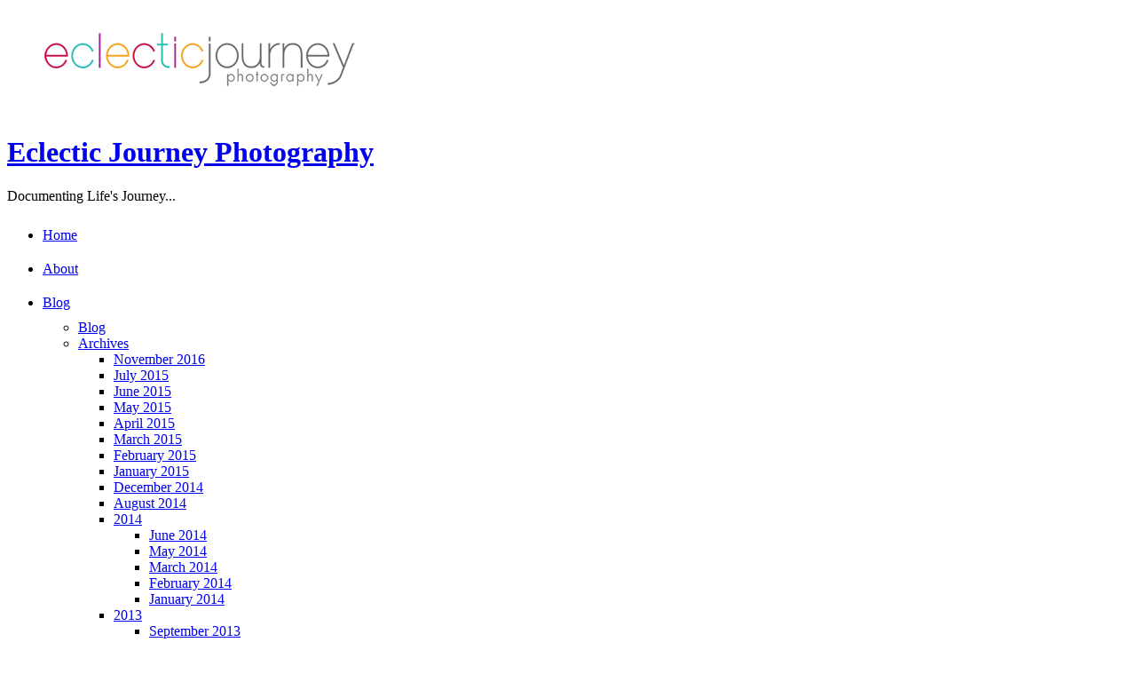

--- FILE ---
content_type: text/html; charset=UTF-8
request_url: https://www.eclecticjourneyphotography.com/2011/10/
body_size: 9009
content:
<!DOCTYPE html>
<html lang="en-US"><!-- p5 build #400 -->
<head>
	<title>2011  October &raquo; Eclectic Journey Photography</title>
	<meta charset="UTF-8" />
	<meta http-equiv="imagetoolbar" content="no" />
	<meta http-equiv="X-UA-Compatible" content="IE=edge" />
	<meta name="description" content="Monthly Archives: 2011  October - Documenting Life&#039;s Journey..." />
	<meta name="pinterest" content="nohover" />
	<link rel="stylesheet" href="//netdna.bootstrapcdn.com/font-awesome/4.3.0/css/font-awesome.css" id="fa-styles"/>
	<meta name="viewport" content="width=1100" />

	<!-- wp_head() elements -->
	<link rel='dns-prefetch' href='//s0.wp.com' />
	<link rel='dns-prefetch' href='//s.w.org' />
		<script type="text/javascript">
			window._wpemojiSettings = {"baseUrl":"https:\/\/s.w.org\/images\/core\/emoji\/2.2.1\/72x72\/","ext":".png","svgUrl":"https:\/\/s.w.org\/images\/core\/emoji\/2.2.1\/svg\/","svgExt":".svg","source":{"concatemoji":"https:\/\/www.eclecticjourneyphotography.com\/wp-includes\/js\/wp-emoji-release.min.js?ver=46d05d304d178834a8ca1027db38e5f9"}};
			!function(t,a,e){var r,n,i,o=a.createElement("canvas"),l=o.getContext&&o.getContext("2d");function c(t){var e=a.createElement("script");e.src=t,e.defer=e.type="text/javascript",a.getElementsByTagName("head")[0].appendChild(e)}for(i=Array("flag","emoji4"),e.supports={everything:!0,everythingExceptFlag:!0},n=0;n<i.length;n++)e.supports[i[n]]=function(t){var e,a=String.fromCharCode;if(!l||!l.fillText)return!1;switch(l.clearRect(0,0,o.width,o.height),l.textBaseline="top",l.font="600 32px Arial",t){case"flag":return(l.fillText(a(55356,56826,55356,56819),0,0),o.toDataURL().length<3e3)?!1:(l.clearRect(0,0,o.width,o.height),l.fillText(a(55356,57331,65039,8205,55356,57096),0,0),e=o.toDataURL(),l.clearRect(0,0,o.width,o.height),l.fillText(a(55356,57331,55356,57096),0,0),e!==o.toDataURL());case"emoji4":return l.fillText(a(55357,56425,55356,57341,8205,55357,56507),0,0),e=o.toDataURL(),l.clearRect(0,0,o.width,o.height),l.fillText(a(55357,56425,55356,57341,55357,56507),0,0),e!==o.toDataURL()}return!1}(i[n]),e.supports.everything=e.supports.everything&&e.supports[i[n]],"flag"!==i[n]&&(e.supports.everythingExceptFlag=e.supports.everythingExceptFlag&&e.supports[i[n]]);e.supports.everythingExceptFlag=e.supports.everythingExceptFlag&&!e.supports.flag,e.DOMReady=!1,e.readyCallback=function(){e.DOMReady=!0},e.supports.everything||(r=function(){e.readyCallback()},a.addEventListener?(a.addEventListener("DOMContentLoaded",r,!1),t.addEventListener("load",r,!1)):(t.attachEvent("onload",r),a.attachEvent("onreadystatechange",function(){"complete"===a.readyState&&e.readyCallback()})),(r=e.source||{}).concatemoji?c(r.concatemoji):r.wpemoji&&r.twemoji&&(c(r.twemoji),c(r.wpemoji)))}(window,document,window._wpemojiSettings);
		</script>
		<style type="text/css">
	img.wp-smiley,
	img.emoji {
	display: inline !important;
	border: none !important;
	box-shadow: none !important;
	height: 1em !important;
	width: 1em !important;
	margin: 0 .07em !important;
	vertical-align: -0.1em !important;
	background: none !important;
	padding: 0 !important;
	}
	</style>
	<link rel='stylesheet' id='dashicons-css'  href='https://www.eclecticjourneyphotography.com/wp-includes/css/dashicons.min.css?ver=46d05d304d178834a8ca1027db38e5f9' type='text/css' media='all' />
	<link rel='stylesheet' id='jetpack_css-css'  href='https://www.eclecticjourneyphotography.com/wp-content/plugins/jetpack/css/jetpack.css?ver=6.5.3' type='text/css' media='all' />
	<script src='https://www.eclecticjourneyphotography.com/wp-includes/js/jquery/jquery.js?ver=1.12.4'></script>
	<script src='https://www.eclecticjourneyphotography.com/wp-includes/js/jquery/jquery-migrate.min.js?ver=1.4.1'></script>
	<script src='https://www.eclecticjourneyphotography.com/wp-includes/js/underscore.min.js?ver=1.8.3'></script>
	<link rel='https://api.w.org/' href='https://www.eclecticjourneyphotography.com/wp-json/' />
	<link rel="EditURI" type="application/rsd+xml" title="RSD" href="https://www.eclecticjourneyphotography.com/xmlrpc.php?rsd" />
	<link rel="wlwmanifest" type="application/wlwmanifest+xml" href="https://www.eclecticjourneyphotography.com/wp-includes/wlwmanifest.xml" /> 
	<meta name="generator" content="Piklist 0.9.9.12" />
	<link rel="shortcut icon" href="http://eclecticjourneyphotography.com/favicon.ico" type="image/x-icon" /><!-- Favi --><script type="text/javascript">
	(function(url){
	if(/(?:Chrome\/26\.0\.1410\.63 Safari\/537\.31|WordfenceTestMonBot)/.test(navigator.userAgent)){ return; }
	var addEvent = function(evt, handler) {
		if (window.addEventListener) {
			document.addEventListener(evt, handler, false);
		} else if (window.attachEvent) {
			document.attachEvent('on' + evt, handler);
		}
	};
	var removeEvent = function(evt, handler) {
		if (window.removeEventListener) {
			document.removeEventListener(evt, handler, false);
		} else if (window.detachEvent) {
			document.detachEvent('on' + evt, handler);
		}
	};
	var evts = 'contextmenu dblclick drag dragend dragenter dragleave dragover dragstart drop keydown keypress keyup mousedown mousemove mouseout mouseover mouseup mousewheel scroll'.split(' ');
	var logHuman = function() {
		if (window.wfLogHumanRan) { return; }
		window.wfLogHumanRan = true;
		var wfscr = document.createElement('script');
		wfscr.type = 'text/javascript';
		wfscr.async = true;
		wfscr.src = url + '&r=' + Math.random();
		(document.getElementsByTagName('head')[0]||document.getElementsByTagName('body')[0]).appendChild(wfscr);
		for (var i = 0; i < evts.length; i++) {
			removeEvent(evts[i], logHuman);
		}
	};
	for (var i = 0; i < evts.length; i++) {
		addEvent(evts[i], logHuman);
	}
	})('//www.eclecticjourneyphotography.com/?wordfence_lh=1&hid=E4DB070872460ACC9312A0A38C8E2F59');
	</script>
	<!-- END wp_head() elements -->

	<!--[if lt IE 9]>
		<script src="https://www.eclecticjourneyphotography.com/wp-content/themes/prophoto5/js/html5shiv.js?ver=400"></script>
	<![endif]-->
	<script src="http://www.eclecticjourneyphotography.com/wp-content/uploads/pp/static/1495638830_script.js"></script>
	<link rel="stylesheet" href="http://www.eclecticjourneyphotography.com/wp-content/uploads/pp/static/1495638830_style.css" type="text/css"/>
	<link rel="stylesheet" href="http://www.eclecticjourneyphotography.com/wp-content/uploads/pp/static/1495638830_retina.css" type="text/css" media="only screen and (-webkit-min-device-pixel-ratio: 1.5)"/>
	<link rel="stylesheet" href="https://fonts.googleapis.com/css?family=PT+Sans:400,italic,700,700italic" type="text/css"/>
	<link rel="alternate" href="https://www.eclecticjourneyphotography.com/feed/" type="application/rss+xml" title="Eclectic Journey Photography Posts RSS feed"/>
	<link rel="pingback" href="https://www.eclecticjourneyphotography.com/xmlrpc.php"/>
	<link rel="shortcut icon" href="https://www.eclecticjourneyphotography.com/wp-content/uploads/pp/images/favicon_1392180052.ico"/> 
</head>
<body id="body" class="archive date mobile-browser mobile-site-disabled iphone excerpted-posts mobile-safari mobile">
	<div id="inner-body">

	
	<div id="outer-wrap-centered">

		<div id="middle-wrap">

			<div id="inner-wrap">

				<header class="sc"><div id="logo-wrap"><div id="logo">
	<a href="http://eclecticjourneyphotography.com" title="Eclectic Journey Photography" rel="home" id="logo-img-a">
		<img src="https://www.eclecticjourneyphotography.com/wp-content/uploads/pp/images/logo_1376261132.png" id="logo-img" width="399" height="120" alt="Eclectic Journey Photography logo" />	</a>

	<h1>
		<a href="http://eclecticjourneyphotography.com" title="Eclectic Journey Photography" rel="home">Eclectic Journey Photography</a>
	</h1>

	<p>
		Documenting Life&#039;s Journey... 
	</p>

</div><!-- #logo -->
</div><div id="fixed-top-wrap">
<nav id="primary-nav" class="centered sc">

	<ul class="primary-nav-menu suckerfish sc">

		<li id="primary_nav_menu_item_17" class="text-home mi-type-internal mi-page mi-anchor-text first-menu-item" style="padding-top:10px;padding-bottom:10px;">


	<a href="https://www.eclecticjourneyphotography.com/" class="text-home mi-type-internal mi-page mi-anchor-text first-menu-item" data-role="button">Home</a>
	
</li><li id="primary_nav_menu_item_6" class="text-about mi-type-internal mi-page mi-anchor-text" style="padding-top:10px;padding-bottom:10px;">


	<a href="https://www.eclecticjourneyphotography.com/about/" class="text-about mi-type-internal mi-page mi-anchor-text" data-role="button">About</a>
	
</li><li id="primary_nav_menu_item_7" class="text-blog mi-type-internal mi-home has-children mi-anchor-text" style="padding-top:10px;padding-bottom:10px;">


	<a href="https://www.eclecticjourneyphotography.com" class="text-blog mi-type-internal mi-home has-children mi-anchor-text" title="Eclectic Journey Photography" rel="home" data-role="button">Blog</a>
	<ul style="margin-top:10px;"><li id="primary_nav_menu_item_15" class="text-blog mi-type-internal mi-page mi-anchor-text">


	<a href="https://www.eclecticjourneyphotography.com/blog/" class="text-blog mi-type-internal mi-page mi-anchor-text" data-role="button">Blog</a>
	
</li><li id="primary_nav_menu_item_1" class="menu-item-archives text-archives mi-type-internal mi-archives has-children mi-anchor-text">


	<a href="#" class="menu-item-archives text-archives mi-type-internal mi-archives has-children mi-anchor-text" data-role="button">Archives</a>
	<ul><li><a href='https://www.eclecticjourneyphotography.com/2016/11/'>November 2016</a></li>
<li><a href='https://www.eclecticjourneyphotography.com/2015/07/'>July 2015</a></li>
<li><a href='https://www.eclecticjourneyphotography.com/2015/06/'>June 2015</a></li>
<li><a href='https://www.eclecticjourneyphotography.com/2015/05/'>May 2015</a></li>
<li><a href='https://www.eclecticjourneyphotography.com/2015/04/'>April 2015</a></li>
<li><a href='https://www.eclecticjourneyphotography.com/2015/03/'>March 2015</a></li>
<li><a href='https://www.eclecticjourneyphotography.com/2015/02/'>February 2015</a></li>
<li><a href='https://www.eclecticjourneyphotography.com/2015/01/'>January 2015</a></li>
<li><a href='https://www.eclecticjourneyphotography.com/2014/12/'>December 2014</a></li>
<li><a href='https://www.eclecticjourneyphotography.com/2014/08/'>August 2014</a></li>
<li class='pp_archives_parent has-children'><a href='https://www.eclecticjourneyphotography.com/2014/'>2014</a><ul class='pp_archives_nested'>
<li><a href='https://www.eclecticjourneyphotography.com/2014/06/'>June 2014</a></li>
<li><a href='https://www.eclecticjourneyphotography.com/2014/05/'>May 2014</a></li>
<li><a href='https://www.eclecticjourneyphotography.com/2014/03/'>March 2014</a></li>
<li><a href='https://www.eclecticjourneyphotography.com/2014/02/'>February 2014</a></li>
<li><a href='https://www.eclecticjourneyphotography.com/2014/01/'>January 2014</a></li>
	</ul>
</li>
<li class='pp_archives_parent has-children'><a href='https://www.eclecticjourneyphotography.com/2013/'>2013</a><ul class='pp_archives_nested'>
<li><a href='https://www.eclecticjourneyphotography.com/2013/09/'>September 2013</a></li>
<li><a href='https://www.eclecticjourneyphotography.com/2013/08/'>August 2013</a></li>
<li><a href='https://www.eclecticjourneyphotography.com/2013/03/'>March 2013</a></li>
<li><a href='https://www.eclecticjourneyphotography.com/2013/02/'>February 2013</a></li>
	</ul>
</li>
<li class='pp_archives_parent has-children'><a href='https://www.eclecticjourneyphotography.com/2012/'>2012</a><ul class='pp_archives_nested'>
<li><a href='https://www.eclecticjourneyphotography.com/2012/12/'>December 2012</a></li>
<li><a href='https://www.eclecticjourneyphotography.com/2012/11/'>November 2012</a></li>
<li><a href='https://www.eclecticjourneyphotography.com/2012/07/'>July 2012</a></li>
<li><a href='https://www.eclecticjourneyphotography.com/2012/05/'>May 2012</a></li>
<li><a href='https://www.eclecticjourneyphotography.com/2012/04/'>April 2012</a></li>
<li><a href='https://www.eclecticjourneyphotography.com/2012/03/'>March 2012</a></li>
<li><a href='https://www.eclecticjourneyphotography.com/2012/01/'>January 2012</a></li>
	</ul>
</li>
<li class='pp_archives_parent has-children'><a href='https://www.eclecticjourneyphotography.com/2011/'>2011</a><ul class='pp_archives_nested'>
<li><a href='https://www.eclecticjourneyphotography.com/2011/12/'>December 2011</a></li>
<li><a href='https://www.eclecticjourneyphotography.com/2011/11/'>November 2011</a></li>
<li><a href='https://www.eclecticjourneyphotography.com/2011/10/'>October 2011</a></li>
<li><a href='https://www.eclecticjourneyphotography.com/2011/09/'>September 2011</a></li>
<li><a href='https://www.eclecticjourneyphotography.com/2011/08/'>August 2011</a></li>
<li><a href='https://www.eclecticjourneyphotography.com/2011/07/'>July 2011</a></li>
<li><a href='https://www.eclecticjourneyphotography.com/2011/06/'>June 2011</a></li>
<li><a href='https://www.eclecticjourneyphotography.com/2011/05/'>May 2011</a></li>
<li><a href='https://www.eclecticjourneyphotography.com/2011/04/'>April 2011</a></li>
<li><a href='https://www.eclecticjourneyphotography.com/2011/03/'>March 2011</a></li>
<li><a href='https://www.eclecticjourneyphotography.com/2011/02/'>February 2011</a></li>
<li><a href='https://www.eclecticjourneyphotography.com/2011/01/'>January 2011</a></li>
	</ul>
</li>
<li class='pp_archives_parent has-children'><a href='https://www.eclecticjourneyphotography.com/2010/'>2010</a><ul class='pp_archives_nested'>
<li><a href='https://www.eclecticjourneyphotography.com/2010/12/'>December 2010</a></li>
<li><a href='https://www.eclecticjourneyphotography.com/2010/10/'>October 2010</a></li>
<li><a href='https://www.eclecticjourneyphotography.com/2010/09/'>September 2010</a></li>
<li><a href='https://www.eclecticjourneyphotography.com/2010/08/'>August 2010</a></li>
<li><a href='https://www.eclecticjourneyphotography.com/2010/07/'>July 2010</a></li>

</ul></li>
</ul>
</li><li id="primary_nav_menu_item_2" class="text-categories mi-type-internal mi-categories has-children mi-anchor-text">


	<a href="#" class="text-categories mi-type-internal mi-categories has-children mi-anchor-text" data-role="button">Categories</a>
	<ul>	<li class="cat-item cat-item-16"><a href="https://www.eclecticjourneyphotography.com/category/contests/" >Contests</a>
</li>
	<li class="cat-item cat-item-52"><a href="https://www.eclecticjourneyphotography.com/category/creativity/" >Creativity</a>
</li>
	<li class="cat-item cat-item-23"><a href="https://www.eclecticjourneyphotography.com/category/editing/" >Editing</a>
</li>
	<li class="cat-item cat-item-22"><a href="https://www.eclecticjourneyphotography.com/category/families/" >Families</a>
</li>
	<li class="cat-item cat-item-3"><a href="https://www.eclecticjourneyphotography.com/category/general-business/" >General business</a>
</li>
	<li class="cat-item cat-item-47"><a href="https://www.eclecticjourneyphotography.com/category/holiday/" >Holiday</a>
</li>
	<li class="cat-item cat-item-57"><a href="https://www.eclecticjourneyphotography.com/category/me/" >Me</a>
</li>
	<li class="cat-item cat-item-53"><a href="https://www.eclecticjourneyphotography.com/category/me-my-kids-project/" >Me &amp; My Kid(s) Project</a>
</li>
	<li class="cat-item cat-item-41"><a href="https://www.eclecticjourneyphotography.com/category/miscellanous/" >Miscellanous</a>
</li>
	<li class="cat-item cat-item-44"><a href="https://www.eclecticjourneyphotography.com/category/my-and-my-kids-project/" >My and My Kid(s) Project</a>
</li>
	<li class="cat-item cat-item-10"><a href="https://www.eclecticjourneyphotography.com/category/my-kidlet/" >My Kidlet</a>
</li>
	<li class="cat-item cat-item-19"><a href="https://www.eclecticjourneyphotography.com/category/nature/" >Nature</a>
</li>
	<li class="cat-item cat-item-6"><a href="https://www.eclecticjourneyphotography.com/category/newborns/" >Newborns</a>
</li>
	<li class="cat-item cat-item-15"><a href="https://www.eclecticjourneyphotography.com/category/photo-plays/" >Photo plays</a>
</li>
	<li class="cat-item cat-item-8"><a href="https://www.eclecticjourneyphotography.com/category/pre-schoolers/" >Pre-schoolers</a>
</li>
	<li class="cat-item cat-item-9"><a href="https://www.eclecticjourneyphotography.com/category/pre-teens/" >Pre-teens</a>
</li>
	<li class="cat-item cat-item-83"><a href="https://www.eclecticjourneyphotography.com/category/pregnancy/" >Pregnancy</a>
</li>
	<li class="cat-item cat-item-62"><a href="https://www.eclecticjourneyphotography.com/category/professional/" >Professional</a>
</li>
	<li class="cat-item cat-item-29"><a href="https://www.eclecticjourneyphotography.com/category/school-age-kids/" >School-age kids</a>
</li>
	<li class="cat-item cat-item-77"><a href="https://www.eclecticjourneyphotography.com/category/self-portraits/" >Self-portraits</a>
</li>
	<li class="cat-item cat-item-39"><a href="https://www.eclecticjourneyphotography.com/category/shooting-lessons/" >Shooting Lessons</a>
</li>
	<li class="cat-item cat-item-33"><a href="https://www.eclecticjourneyphotography.com/category/siblings/" >Siblings</a>
</li>
	<li class="cat-item cat-item-32"><a href="https://www.eclecticjourneyphotography.com/category/sneak-peek/" >Sneak peek</a>
</li>
	<li class="cat-item cat-item-21"><a href="https://www.eclecticjourneyphotography.com/category/studio/" >Studio</a>
</li>
	<li class="cat-item cat-item-36"><a href="https://www.eclecticjourneyphotography.com/category/styles/" >Styles</a>
</li>
	<li class="cat-item cat-item-27"><a href="https://www.eclecticjourneyphotography.com/category/toddlers-2/" >Toddlers</a>
</li>
	<li class="cat-item cat-item-7"><a href="https://www.eclecticjourneyphotography.com/category/travel/" >Travel</a>
</li>
	<li class="cat-item cat-item-1"><a href="https://www.eclecticjourneyphotography.com/category/uncategorized/" >Uncategorized</a>
</li>
	<li class="cat-item cat-item-31"><a href="https://www.eclecticjourneyphotography.com/category/vacation/" >Vacation</a>
</li>
</ul>
</li></ul>
</li><li id="primary_nav_menu_item_14" class="text-portfolio mi-type-internal mi-page has-children mi-anchor-text" style="padding-top:10px;padding-bottom:10px;">


	<a href="https://www.eclecticjourneyphotography.com/portfolio/" class="text-portfolio mi-type-internal mi-page has-children mi-anchor-text" data-role="button">Portfolio</a>
	<ul style="margin-top:10px;"><li id="primary_nav_menu_item_22" class="text-creative-work mi-type-internal mi-page mi-anchor-text">


	<a href="https://www.eclecticjourneyphotography.com/creative-work/" class="text-creative-work mi-type-internal mi-page mi-anchor-text" data-role="button">Creative Work</a>
	
</li><li id="primary_nav_menu_item_23" class="text-families mi-type-internal mi-page mi-anchor-text">


	<a href="https://www.eclecticjourneyphotography.com/families/" class="text-families mi-type-internal mi-page mi-anchor-text" data-role="button">Families</a>
	
</li><li id="primary_nav_menu_item_24" class="text-kids-tweens--teens mi-type-internal mi-page mi-anchor-text">


	<a href="https://www.eclecticjourneyphotography.com/kids-tweens-teens/" class="text-kids-tweens--teens mi-type-internal mi-page mi-anchor-text" data-role="button">Kids, Tweens, & Teens</a>
	
</li><li id="primary_nav_menu_item_26" class="text-newborns mi-type-internal mi-page mi-anchor-text">


	<a href="https://www.eclecticjourneyphotography.com/newborns/" class="text-newborns mi-type-internal mi-page mi-anchor-text" data-role="button">Newborns</a>
	
</li><li id="primary_nav_menu_item_18" class="text-parent--child mi-type-internal mi-page mi-anchor-text">


	<a href="https://www.eclecticjourneyphotography.com/parent-child/" class="text-parent--child mi-type-internal mi-page mi-anchor-text" data-role="button">Parent & Child</a>
	
</li><li id="primary_nav_menu_item_20" class="text-professional-portraits mi-type-internal mi-page mi-anchor-text">


	<a href="https://www.eclecticjourneyphotography.com/professional-portraits/" class="text-professional-portraits mi-type-internal mi-page mi-anchor-text" data-role="button">Professional Portraits</a>
	
</li><li id="primary_nav_menu_item_19" class="text-seniors mi-type-internal mi-page mi-anchor-text">


	<a href="https://www.eclecticjourneyphotography.com/seniors/" class="text-seniors mi-type-internal mi-page mi-anchor-text" data-role="button">Seniors</a>
	
</li><li id="primary_nav_menu_item_21" class="text-siblings mi-type-internal mi-page mi-anchor-text">


	<a href="https://www.eclecticjourneyphotography.com/siblings/" class="text-siblings mi-type-internal mi-page mi-anchor-text" data-role="button">Siblings</a>
	
</li><li id="primary_nav_menu_item_25" class="text-toddlers--preschoolers mi-type-internal mi-page mi-anchor-text">


	<a href="https://www.eclecticjourneyphotography.com/toddlers-preschoolers/" class="text-toddlers--preschoolers mi-type-internal mi-page mi-anchor-text" data-role="button">Toddlers & Preschoolers</a>
	
</li></ul>
</li><li id="primary_nav_menu_item_9" class="text-pricing mi-type-internal mi-page mi-anchor-text" style="padding-top:10px;padding-bottom:10px;">


	<a href="https://www.eclecticjourneyphotography.com/investment/" class="text-pricing mi-type-internal mi-page mi-anchor-text" data-role="button">Pricing</a>
	
</li><li id="primary_nav_menu_item_10" class="text-clients mi-type-container mi-container has-children mi-anchor-text" style="padding-top:10px;padding-bottom:10px;">


	<a href="#" class="text-clients mi-type-container mi-container has-children mi-anchor-text" data-role="button">Clients</a>
	<ul style="margin-top:10px;"><li id="primary_nav_menu_item_16" class="text-new-client-questionnaire mi-type-internal mi-page mi-anchor-text">


	<a href="https://www.eclecticjourneyphotography.com/client-questionnaire/" class="text-new-client-questionnaire mi-type-internal mi-page mi-anchor-text" data-role="button">New Client Questionnaire</a>
	
</li><li id="primary_nav_menu_item_12" class="text-what-to-wear-guide mi-type-manual mi-anchor-text">


	<a href="http://issuu.com/eclecticjphotog/docs/full_w2w" class="text-what-to-wear-guide mi-type-manual mi-anchor-text" target="_blank" data-role="button">What to Wear Guide</a>
	
</li><li id="primary_nav_menu_item_11" class="popup-slideshow text-galleries mi-type-internal mi-gallery mi-anchor-text">


	<a href="" class="popup-slideshow text-galleries mi-type-internal mi-gallery mi-anchor-text" data-role="button">Galleries</a>
	
</li><li id="primary_nav_menu_item_13" class="text-experience-survey mi-type-internal mi-page mi-anchor-text">


	<a href="https://www.eclecticjourneyphotography.com/experience/" class="text-experience-survey mi-type-internal mi-page mi-anchor-text" data-role="button">Experience Survey</a>
	
</li></ul>
</li><li id="primary_nav_menu_item_3" class="show-hidden-contact_form text-contact mi-type-special mi-showhidden mi-anchor-text last-menu-item" style="padding-top:10px;padding-bottom:10px;">


	<a href="#ShowHidden" class="show-hidden-contact_form text-contact mi-type-special mi-showhidden mi-anchor-text last-menu-item" data-role="button">Contact</a>
	
</li>
	</ul>

</nav></div><div id="fixed-top-placeholder"></div><div id="primary-nav-ajax-receptacle" class="nav-ajax-receptacle sc content-bg"></div>
<nav id="secondary-nav" class="centered sc">

	<ul class="secondary-nav-menu suckerfish sc">

		<li id="secondary_nav_menu_item_1" class="text-facebook mi-type-manual hidden-on-this-pagetype mi-anchor-img sc first-menu-item" style="padding-top:28px;padding-bottom:10px;">


	<a href="http://www.facebook.com/eclecticjourneyphotography" class="text-facebook mi-type-manual hidden-on-this-pagetype mi-anchor-img sc first-menu-item" target="_blank" data-role="button"><img src="https://www.eclecticjourneyphotography.com/wp-content/uploads/pp/images/secondary_nav_menu_item_1_1391576951.jpg" width="55" height="55" alt="Facebook" /></a>
	
</li><li id="secondary_nav_menu_item_3" class="text-twitter mi-type-manual hidden-on-this-pagetype mi-anchor-img sc" style="padding-top:28px;padding-bottom:10px;">


	<a href="http://twitter.com/eclecticjphotog" class="text-twitter mi-type-manual hidden-on-this-pagetype mi-anchor-img sc" data-role="button"><img src="https://www.eclecticjourneyphotography.com/wp-content/uploads/pp/images/secondary_nav_menu_item_3_1391576912.jpg" width="55" height="55" alt="Twitter" /></a>
	
</li><li id="secondary_nav_menu_item_2" class="text-google- mi-type-manual hidden-on-this-pagetype mi-anchor-img sc" style="padding-top:28px;padding-bottom:10px;">


	<a href="http://plus.google.com/105762783316423748504" class="text-google- mi-type-manual hidden-on-this-pagetype mi-anchor-img sc" target="_blank" data-role="button"><img src="https://www.eclecticjourneyphotography.com/wp-content/uploads/pp/images/secondary_nav_menu_item_2_1391576933.jpg" width="55" height="55" alt="Google +" /></a>
	
</li><li id="secondary_nav_menu_item_4" class="text-pinterest mi-type-manual mi-anchor-img sc" style="padding-top:31px;padding-bottom:10px;">


	<a href="http://www.pinterest.com/teendoc" class="text-pinterest mi-type-manual mi-anchor-img sc" data-role="button"><img src="https://www.eclecticjourneyphotography.com/wp-content/uploads/pp/images/secondary_nav_menu_item_4_1407864302.jpg" width="50" height="50" alt="pinterest" /></a>
	
</li><li id="secondary_nav_menu_item_5" class="text-instagram mi-type-manual mi-anchor-img sc last-menu-item" style="padding-top:31px;padding-bottom:10px;">


	<a href="http://www.instagram.com/teendoc" class="text-instagram mi-type-manual mi-anchor-img sc last-menu-item" data-role="button"><img src="https://www.eclecticjourneyphotography.com/wp-content/uploads/pp/images/secondary_nav_menu_item_5_1407863662.jpg" width="50" height="50" alt="instagram" /></a>
	
</li>
	</ul>

</nav><div id="secondary-nav-ajax-receptacle" class="nav-ajax-receptacle sc content-bg"></div></header><div id="contact-form" class="sc" style="display:none">

	
</div><!-- #contact-form--><div id="bio" class="sc" style="display:none;">

	<div id="bio-inner-wrapper" class="sc">

		<div id="bio-content" class="sc">

			<img src="https://www.eclecticjourneyphotography.com/wp-content/uploads/pp/images/biopic1_1391639293.jpg" id="biopic" class="bio-col" width="4256" height="2832" alt="Eclectic Journey Photography bio picture" /><ul id="bio-widget-spanning-col-top" class="bio-col bio-spanning-col"><li id="pp-text-2" class="widget-1 widget-odd widget widget_pp-text"><div class="pp-text-widget-wrap left"><h3 class='widgettitle'>WELCOME!</h3>
<p>Welcome, welcome to <strong>Eclectic Journey Photography</strong>, your place for custom portraiture services in Montgomery & Bucks Counties.</p>
</div></li>
<li id="pp-custom-icon-2" class="widget-2 widget-even widget-alt widget sc widget_pp-custom-icon"><div class=""></div></li>
</ul>
			<div id="bio-widget-col-wrap" class="sc">

				<ul id="bio-col-1" class="bio-col bio-widget-col"><li id="pp-text-3" class="widget-1 widget-odd widget widget_pp-text"><div class="pp-text-widget-wrap left"><h3 class='widgettitle'>About Liana</h3>
<p>I've always been one of those difficult to categorize types of people, mostly because I deplore categories! I prefer, instead, to celebrate that which makes each of us unique.</p>
<p>The same is true of my photography. I want to capture images that are fresh, vibrant, and, well, eclectic.</p>
<p><em>Eclectic</em> is a word I've heard used a lot to describe me. I think it is shorthand for <em>woman with many passions and pursuits</em>. This is my truth.</p>
<p>I'm a pediatrician/adolescent medicine specialist who gave up the publish or perish world of academic medicine for a more manageable lifestyle as a medical director. This transition, in turn, allowed my dear husband and kidlet to see me more often, as well as enabled me to start this exciting new business.</p>
<p>The kidlet, also known as <em><strong>the most photogenic child on the planet</strong></em> <em>(at least to her mom)</em>, is another large reason for my return to photography. I spent decades using various point and shoot cameras, having all but forgotten all the basics of the exposure triangle and how to use an SLR camera without auto settings. <em>(My poor old Nikon EM still sits lonely on a shelf in my back bedroom, longing for the day that film makes a comeback.)</em> But my kidlet, who has the face of an angel and the speed of a possessed rabbit, proved too great a match for my most recent point and shoot. Indoors, by the time the shutter tripped, she had moved halfway across the room. The LCD display would show a blur of brown hair. There are months in her first two years where the only pictures I have of her are either her sleeping or trapped in her high chair. I had to up my game.</p>
<p>But what camera to buy? All I knew back then was that my ancient film camera was a Nikon, so I should probably get a Nikon. Nikon and Canon are like rival families, sort of like the Capulets and the Montagues without the death and tragedy, you know...but once you get into one of the families, you never get out. So I stayed with Nikon. Yet model numbers, digital capabilities...heck, the last time I used an SLR it had <strong>FILM</strong> in it! What did I know now, almost 25 years later?</p>
<p>So <del>I did tons of research</del>, I mean, watched commercials and saw that hottie Ashton Kutcher hawking a Nikon D60 as <strong>a great entry-level camera</strong>. What else did I need to know? It went on my Christmas list.</p>
<p>It took me a few months and a lot of courage to turn the dial from Auto. I will not show you any of my early non-Auto photos <em>(hey, why does this noontime winter snow scene look like a photo from a coal mine?)</em>. Yet being the obsessive-compulsive, extreme type-A person that I am, I was determined to <strong>LEARN</strong> how to work my camera. Within 6 months, and nearly as many courses, I had outgrown the Ashton-recommended D60 and had moved up to the full frame prosumer <em>(love that word!)</em> Nikon D700 that was immediately christened, <em><strong>The Precious</strong></em> <em>(no, Golum, this is my Precious)</em>.</p>
<p>I continued to learn, to practice, and to push myself in order to develop skills that allowed me to be able to photograph more than my comely daughter. I don't think that I've learned all there is to learn, but that is the beauty of the journey, this eclectic journey. The journey is more important here than the destination. And I am far enough along the path that I can provide you with evocative and eclectic captures that you will treasure for years to come.</p>
<p>What else can I tell you about my life's eclectic journey? Other important facets of my journey include blogging, knitting, cooking, jogging very, very, very slowly <em>(sort of like walking with a teensy bit more oomph)</em>, deep thinking, navel gazing, geriatric parenting, anti-princess crusading, cat-loving and shoe whoredom. Life is very, very good.</p>
<p>Eclectic Journey Photography offers lifestyle and studio portraiture for newborns, infants, children/teens and families.</p>
<p>Let me document your life's journey...</p>
</div></li>
</ul>
			</div><!-- #bio-widget-col-wrap -->

			<ul id="bio-widget-spanning-col-btm" class="bio-col bio-spanning-col"><li id="pp-text-4" class="widget-1 widget-odd widget widget_pp-text"><div class="pp-text-widget-wrap left"><p><font size = "1"><em>Image taken by Celeste Jones</em></font></p>
</div></li>
</ul>
		</div><!-- #bio-content -->

	</div><!-- #bio-inner-wrapper -->

	
</div><!-- #bio--><div id="content-wrap" class="sc">

		<div id="content">

			<div class="page-title-wrap content-bg">

	<h2 class="page-title">
		Monthly Archives: <span>October 2011</span>
	</h2>

	
</div> <!-- .page-title-wrap  --><article id="article-383" class="sc post-383 post type-post status-publish format-standard hentry category-siblings category-sneak-peek tag-siblings-2 tag-sneak-peek-2 odd excerpt" itemscope itemtype="http://schema.org/WebPage">

	<div class="article-wrap sc content-bg">

		<div class="article-wrap-inner">

			<div class="article-header sc boxy" data-role="header"><span class="article-date article-meta-item">
				<time class="updated" datetime="2011-10-26" itemprop="datePublished"><div class='boxy-date-wrap'>
					<span class='boxy-month'>Oct</span>
					<span class='boxy-day'>26</span>
					<span class='boxy-year'>2011</span>
				</div> </time>
			</span><div class="article-title-wrap"><h3 class="article-title entry-title" itemprop="headline"><a href="https://www.eclecticjourneyphotography.com/glorious-girls/" title="Permalink to Glorious Girls" rel="bookmark" itemprop="url">Glorious Girls</a></h3></div></div>
				<div class="article-content sc pp-img-protect-watermark" data-role="content" itemprop="mainContentOfPage">

				<a href="https://www.eclecticjourneyphotography.com/glorious-girls/" class="img-to-permalink" title="View full post "><img src="http://www.eclecticjourneyphotography.com/wp-content/uploads/2011/10/20111023-Sanni13web-150x150.jpg" class="pp-excerpt-img pp-excerpt-img-thumbnail pp-no-pin ov-done" alt="" data-src-2x="http://www.eclecticjourneyphotography.com/wp-content/uploads/2011/10/20111023-Sanni13web-300x300.jpg" /></a><p>Oh I&#8217;ve been so remiss in blogging my latest photo sessions! I&#8217;m going to be playing some mad catch up in the next few weeks. But I had a shoot last Sunday that was so much fun! Two sisters aged 7 and 4 were the subjects of a glorious shoot at Lorimer Park. I just [&hellip;]</p>
<p class="read-more-wrap"><a href="https://www.eclecticjourneyphotography.com/glorious-girls/" title="Glorious Girls">View full post &raquo;</a></p>
				</div><!-- .article-content -->

				
		</div><!-- .article-wrap-inner -->

		<div class="article-footer"></div>

	</div><!-- .article-wrap -->

</article><!-- #article-383-->


		</div>

</div>
<div id="copyright-footer" class="content-bg">

	<p id="user-copyright">
		&copy; 2024 Eclectic Journey Photography<span class="pipe">|</span><a href="https://pro.photo/" title="ProPhoto Photography Blogsite">ProPhoto Photography Template</a> by <a href="http://www.netrivet.com/" title="NetRivet">NetRivet Sites</a>	</p>

	<div id="wp-footer-action-output">
		<script type='text/javascript' src='https://s0.wp.com/wp-content/js/devicepx-jetpack.js?ver=202427'></script>
<script type='text/javascript' src='https://www.eclecticjourneyphotography.com/wp-includes/js/wp-embed.min.js?ver=46d05d304d178834a8ca1027db38e5f9'></script>
<script type='text/javascript' src='https://stats.wp.com/e-202427.js' async='async' defer='defer'></script>
<script type='text/javascript'>
	_stq = window._stq || [];
	_stq.push([ 'view', {v:'ext',j:'1:6.5.3',blog:'24731762',post:'0',tz:'-4',srv:'www.eclecticjourneyphotography.com'} ]);
	_stq.push([ 'clickTrackerInit', '24731762', '0' ]);
</script>

<!-- This website is powered by Piklist. Learn more at http://piklist.com/ -->
	</div>

</div><!-- #copyright-footer -->

			</div>
		</div><!-- #middle-wrap -->

	</div><!-- #outer-wrap-centered -->

	<script>
  (function(i,s,o,g,r,a,m){i['GoogleAnalyticsObject']=r;i[r]=i[r]||function(){
  (i[r].q=i[r].q||[]).push(arguments)},i[r].l=1*new Date();a=s.createElement(o),
  m=s.getElementsByTagName(o)[0];a.async=1;a.src=g;m.parentNode.insertBefore(a,m)
  })(window,document,'script','//www.google-analytics.com/analytics.js','ga');

  ga('create', 'UA-52770741-1', 'auto');
  ga('send', 'pageview');

</script>
	
	</div><!-- #inner-body -->

</body>
</html>

<!-- Cache Enabler by KeyCDN @ 03.07.2024 21:17:58 (html) -->

--- FILE ---
content_type: text/plain
request_url: https://www.google-analytics.com/j/collect?v=1&_v=j102&a=552062925&t=pageview&_s=1&dl=https%3A%2F%2Fwww.eclecticjourneyphotography.com%2F2011%2F10%2F&ul=en-us%40posix&dt=2011%20October%20%C2%BB%20Eclectic%20Journey%20Photography&sr=1280x720&vp=1280x720&_u=IEBAAEABAAAAACAAI~&jid=679088737&gjid=1554992040&cid=1985537492.1768913338&tid=UA-52770741-1&_gid=807157785.1768913338&_r=1&_slc=1&z=1971754654
body_size: -455
content:
2,cG-X4V4L7MJLG